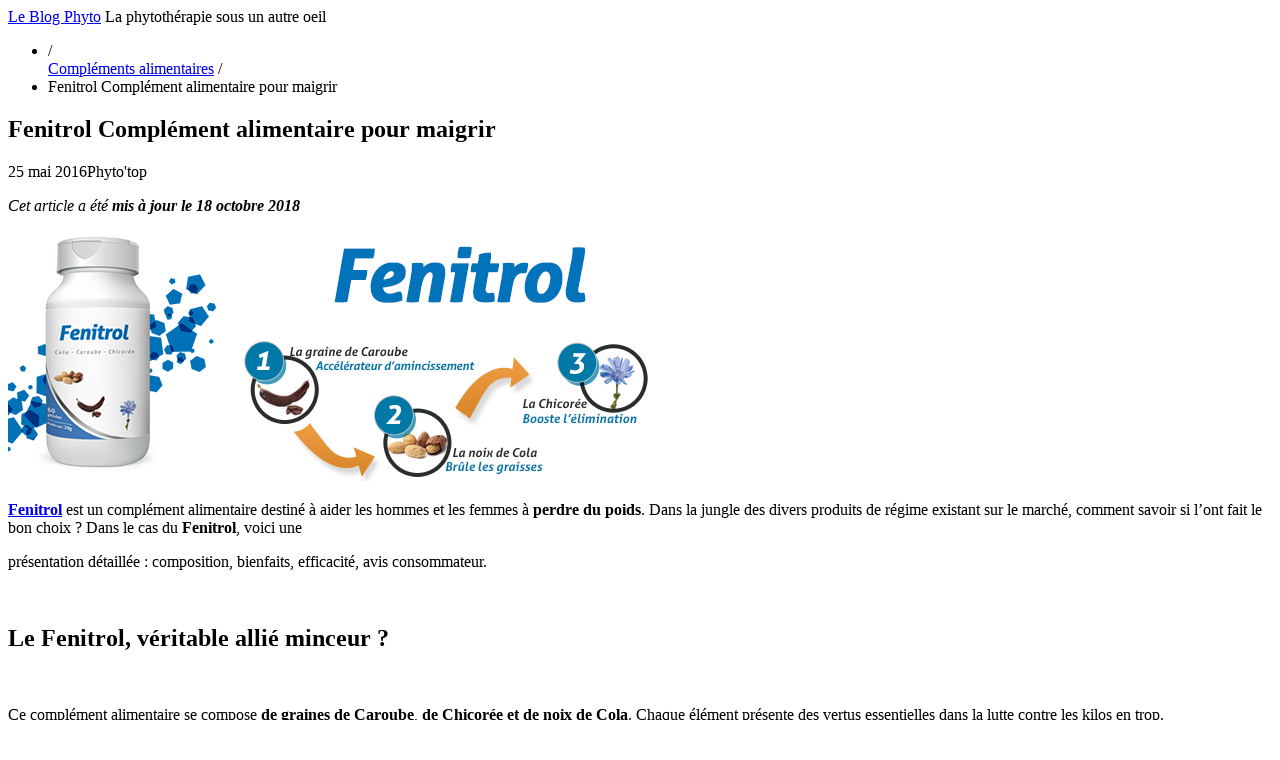

--- FILE ---
content_type: text/html; charset=UTF-8
request_url: https://leblogphyto.com/fenitrol-complement-alimentaire-maigrir/
body_size: 10847
content:

<!-- get header.php -->
<!DOCTYPE html><html
class="no-js" lang="fr-FR"><head><meta
charset="utf-8"><meta
http-equiv="X-UA-Compatible" content="IE=edge"><title>Fenitrol Complément alimentaire pour maigrir - Le Blog Phyto</title><meta
name="viewport" content="width=device-width, initial-scale=1"><meta
name="description" content="Fenitrol est un complément alimentaire destiné à aider les hommes et les femmes à perdre du poids. Dans la jungle des divers produits de régime existant sur" /><meta
name="robots" content="index, follow" /><meta
name="googlebot" content="index, follow, max-snippet:-1, max-image-preview:large, max-video-preview:-1" /><meta
name="bingbot" content="index, follow, max-snippet:-1, max-image-preview:large, max-video-preview:-1" /><link
rel="canonical" href="https://leblogphyto.com/fenitrol-complement-alimentaire-maigrir/" /><meta
property="og:locale" content="fr_FR" /><meta
property="og:type" content="article" /><meta
property="og:title" content="Fenitrol Complément alimentaire pour maigrir - Le Blog Phyto" /><meta
property="og:description" content="Fenitrol est un complément alimentaire destiné à aider les hommes et les femmes à perdre du poids. Dans la jungle des divers produits de régime existant sur" /><meta
property="og:url" content="https://leblogphyto.com/fenitrol-complement-alimentaire-maigrir/" /><meta
property="og:site_name" content="Le Blog Phyto" /><meta
property="article:published_time" content="2016-05-25T08:14:12+00:00" /><meta
property="article:modified_time" content="2018-10-18T10:24:46+00:00" /><meta
property="og:image" content="https://leblogphyto.com/wp-content/uploads/2016/05/ban-fenitrol.png" /><meta
property="og:image:width" content="710" /><meta
property="og:image:height" content="270" /><meta
name="twitter:card" content="summary" /> <script type="application/ld+json" class="yoast-schema-graph">{"@context":"https://schema.org","@graph":[{"@type":"WebSite","@id":"https://leblogphyto.com/#website","url":"https://leblogphyto.com/","name":"Le Blog Phyto","description":"La phytoth\u00e9rapie sous un autre oeil","potentialAction":[{"@type":"SearchAction","target":"https://leblogphyto.com/?s={search_term_string}","query-input":"required name=search_term_string"}],"inLanguage":"fr-FR"},{"@type":"ImageObject","@id":"https://leblogphyto.com/fenitrol-complement-alimentaire-maigrir/#primaryimage","inLanguage":"fr-FR","url":"https://leblogphyto.com/wp-content/uploads/2016/05/ban-fenitrol.png","width":710,"height":270,"caption":"Fenitrol Compl\u00e9ment alimentaire pour maigrir"},{"@type":"WebPage","@id":"https://leblogphyto.com/fenitrol-complement-alimentaire-maigrir/#webpage","url":"https://leblogphyto.com/fenitrol-complement-alimentaire-maigrir/","name":"Fenitrol Compl\u00e9ment alimentaire pour maigrir - Le Blog Phyto","isPartOf":{"@id":"https://leblogphyto.com/#website"},"primaryImageOfPage":{"@id":"https://leblogphyto.com/fenitrol-complement-alimentaire-maigrir/#primaryimage"},"datePublished":"2016-05-25T08:14:12+00:00","dateModified":"2018-10-18T10:24:46+00:00","author":{"@id":"https://leblogphyto.com/#/schema/person/b7737b91d25a30adca5dd01608cbca42"},"description":"Fenitrol est un compl\u00e9ment alimentaire destin\u00e9 \u00e0 aider les hommes et les femmes \u00e0 perdre du poids. Dans la jungle des divers produits de r\u00e9gime existant sur","inLanguage":"fr-FR","potentialAction":[{"@type":"ReadAction","target":["https://leblogphyto.com/fenitrol-complement-alimentaire-maigrir/"]}]},{"@type":["Person"],"@id":"https://leblogphyto.com/#/schema/person/b7737b91d25a30adca5dd01608cbca42","name":"Phyto'top","image":{"@type":"ImageObject","@id":"https://leblogphyto.com/#personlogo","inLanguage":"fr-FR","url":"https://secure.gravatar.com/avatar/6ee67f91a7772dad157cf6faba72eae6?s=96&d=mm&r=g","caption":"Phyto'top"}}]}</script> <link
rel='dns-prefetch' href='//s.w.org' /><link
rel="alternate" type="application/rss+xml" title="Le Blog Phyto &raquo; Flux" href="https://leblogphyto.com/feed/" /><link
rel="alternate" type="application/rss+xml" title="Le Blog Phyto &raquo; Flux des commentaires" href="https://leblogphyto.com/comments/feed/" /> <script type="text/javascript">window._wpemojiSettings={"baseUrl":"https:\/\/s.w.org\/images\/core\/emoji\/12.0.0-1\/72x72\/","ext":".png","svgUrl":"https:\/\/s.w.org\/images\/core\/emoji\/12.0.0-1\/svg\/","svgExt":".svg","source":{"concatemoji":"https:\/\/leblogphyto.com\/wp-includes\/js\/wp-emoji-release.min.js"}};
/*! This file is auto-generated */
!function(e,a,t){var n,r,o,i=a.createElement("canvas"),p=i.getContext&&i.getContext("2d");function s(e,t){var a=String.fromCharCode;p.clearRect(0,0,i.width,i.height),p.fillText(a.apply(this,e),0,0);e=i.toDataURL();return p.clearRect(0,0,i.width,i.height),p.fillText(a.apply(this,t),0,0),e===i.toDataURL()}function c(e){var t=a.createElement("script");t.src=e,t.defer=t.type="text/javascript",a.getElementsByTagName("head")[0].appendChild(t)}for(o=Array("flag","emoji"),t.supports={everything:!0,everythingExceptFlag:!0},r=0;r<o.length;r++)t.supports[o[r]]=function(e){if(!p||!p.fillText)return!1;switch(p.textBaseline="top",p.font="600 32px Arial",e){case"flag":return s([127987,65039,8205,9895,65039],[127987,65039,8203,9895,65039])?!1:!s([55356,56826,55356,56819],[55356,56826,8203,55356,56819])&&!s([55356,57332,56128,56423,56128,56418,56128,56421,56128,56430,56128,56423,56128,56447],[55356,57332,8203,56128,56423,8203,56128,56418,8203,56128,56421,8203,56128,56430,8203,56128,56423,8203,56128,56447]);case"emoji":return!s([55357,56424,55356,57342,8205,55358,56605,8205,55357,56424,55356,57340],[55357,56424,55356,57342,8203,55358,56605,8203,55357,56424,55356,57340])}return!1}(o[r]),t.supports.everything=t.supports.everything&&t.supports[o[r]],"flag"!==o[r]&&(t.supports.everythingExceptFlag=t.supports.everythingExceptFlag&&t.supports[o[r]]);t.supports.everythingExceptFlag=t.supports.everythingExceptFlag&&!t.supports.flag,t.DOMReady=!1,t.readyCallback=function(){t.DOMReady=!0},t.supports.everything||(n=function(){t.readyCallback()},a.addEventListener?(a.addEventListener("DOMContentLoaded",n,!1),e.addEventListener("load",n,!1)):(e.attachEvent("onload",n),a.attachEvent("onreadystatechange",function(){"complete"===a.readyState&&t.readyCallback()})),(n=t.source||{}).concatemoji?c(n.concatemoji):n.wpemoji&&n.twemoji&&(c(n.twemoji),c(n.wpemoji)))}(window,document,window._wpemojiSettings);</script> <style type="text/css">img.wp-smiley,img.emoji{display:inline !important;border:none !important;box-shadow:none !important;height:1em !important;width:1em !important;margin:0
.07em !important;vertical-align:-0.1em !important;background:none !important;padding:0
!important}</style><link
rel='stylesheet' id='wp-block-library-css'  href='https://leblogphyto.com/wp-includes/css/dist/block-library/style.min.css' type='text/css' media='all' /><link
rel='stylesheet' id='recent-posts-widget-with-thumbnails-public-style-css'  href='https://leblogphyto.com/wp-content/plugins/recent-posts-widget-with-thumbnails/public.css' type='text/css' media='all' /><link
rel='stylesheet' id='addtoany-css'  href='https://leblogphyto.com/wp-content/plugins/add-to-any/addtoany.min.css' type='text/css' media='all' /><style id='addtoany-inline-css' type='text/css'>.addtoany_share_save_container{text-align:right}</style><link
rel='stylesheet' id='main-css'  href='https://leblogphyto.com/wp-content/themes/daisy-blue/assets/css/main.min.css' type='text/css' media='all' /><link
rel='stylesheet' id='font-awesome-css'  href='https://leblogphyto.com/wp-content/themes/daisy-blue/assets/css/font-awesome.css' type='text/css' media='all' /><link
rel='stylesheet' id='style-css'  href='https://leblogphyto.com/wp-content/themes/daisy-blue/style.css' type='text/css' media='all' /><link
rel='stylesheet' id='custom-fonts-css'  href='https://leblogphyto.com/wp-content/themes/daisy-blue/assets/css/custom-fonts.css' type='text/css' media='all' /><link
rel='https://api.w.org/' href='https://leblogphyto.com/wp-json/' /><link
rel="EditURI" type="application/rsd+xml" title="RSD" href="https://leblogphyto.com/xmlrpc.php?rsd" /><link
rel="wlwmanifest" type="application/wlwmanifest+xml" href="https://leblogphyto.com/wp-includes/wlwmanifest.xml" /><link
rel='shortlink' href='https://leblogphyto.com/?p=40' /><link
rel="alternate" type="application/json+oembed" href="https://leblogphyto.com/wp-json/oembed/1.0/embed?url=https%3A%2F%2Fleblogphyto.com%2Ffenitrol-complement-alimentaire-maigrir%2F" /><link
rel="alternate" type="text/xml+oembed" href="https://leblogphyto.com/wp-json/oembed/1.0/embed?url=https%3A%2F%2Fleblogphyto.com%2Ffenitrol-complement-alimentaire-maigrir%2F&#038;format=xml" /> <script data-cfasync="false">window.a2a_config=window.a2a_config||{};a2a_config.callbacks=[];a2a_config.overlays=[];a2a_config.templates={};a2a_localize={Share:"Partager",Save:"Enregistrer",Subscribe:"S'abonner",Email:"Email",Bookmark:"Signet",ShowAll:"Montrer tout",ShowLess:"Montrer moins",FindServices:"Trouver des service(s)",FindAnyServiceToAddTo:"Trouver instantan&eacute;ment des services &agrave; ajouter &agrave;",PoweredBy:"Propuls&eacute; par",ShareViaEmail:"Share via email",SubscribeViaEmail:"Subscribe via email",BookmarkInYourBrowser:"Ajouter un signet dans votre fureteur",BookmarkInstructions:"Press Ctrl+D or \u2318+D to bookmark this page",AddToYourFavorites:"Ajouter &agrave; vos favoris",SendFromWebOrProgram:"Send from any email address or email program",EmailProgram:"Email program",More:"More&#8230;",ThanksForSharing:"Thanks for sharing!",ThanksForFollowing:"Thanks for following!"};(function(d,s,a,b){a=d.createElement(s);b=d.getElementsByTagName(s)[0];a.async=1;a.src="https://static.addtoany.com/menu/page.js";b.parentNode.insertBefore(a,b);})(document,"script");</script> <script type="text/javascript">(function(url){if(/(?:Chrome\/26\.0\.1410\.63 Safari\/537\.31|WordfenceTestMonBot)/.test(navigator.userAgent)){return;}
var addEvent=function(evt,handler){if(window.addEventListener){document.addEventListener(evt,handler,false);}else if(window.attachEvent){document.attachEvent('on'+evt,handler);}};var removeEvent=function(evt,handler){if(window.removeEventListener){document.removeEventListener(evt,handler,false);}else if(window.detachEvent){document.detachEvent('on'+evt,handler);}};var evts='contextmenu dblclick drag dragend dragenter dragleave dragover dragstart drop keydown keypress keyup mousedown mousemove mouseout mouseover mouseup mousewheel scroll'.split(' ');var logHuman=function(){if(window.wfLogHumanRan){return;}
window.wfLogHumanRan=true;var wfscr=document.createElement('script');wfscr.type='text/javascript';wfscr.async=true;wfscr.src=url+'&r='+Math.random();(document.getElementsByTagName('head')[0]||document.getElementsByTagName('body')[0]).appendChild(wfscr);for(var i=0;i<evts.length;i++){removeEvent(evts[i],logHuman);}};for(var i=0;i<evts.length;i++){addEvent(evts[i],logHuman);}})('//leblogphyto.com/?wordfence_lh=1&hid=DD955C05F7677A059F102CEA38B76641');</script><style type="text/css">.recentcomments
a{display:inline !important;padding:0
!important;margin:0
!important}</style><style type="text/css" id="custom-background-css">body.custom-background{background-image:url("https://leblogphyto.com/wp-content/themes/daisy-blue/assets/images/pattern.png");background-position:left top;background-size:auto;background-repeat:repeat;background-attachment:scroll}</style><link
rel="icon" href="https://leblogphyto.com/wp-content/uploads/2016/05/cropped-logo-32x32.png" sizes="32x32" /><link
rel="icon" href="https://leblogphyto.com/wp-content/uploads/2016/05/cropped-logo-192x192.png" sizes="192x192" /><link
rel="apple-touch-icon" href="https://leblogphyto.com/wp-content/uploads/2016/05/cropped-logo-180x180.png" /><meta
name="msapplication-TileImage" content="https://leblogphyto.com/wp-content/uploads/2016/05/cropped-logo-270x270.png" /></head><body
class="post-template-default single single-post postid-40 single-format-standard custom-background fenitrol-complement-alimentaire-maigrir"> <script>(function(i,s,o,g,r,a,m){i['GoogleAnalyticsObject']=r;i[r]=i[r]||function(){(i[r].q=i[r].q||[]).push(arguments)},i[r].l=1*new Date();a=s.createElement(o),m=s.getElementsByTagName(o)[0];a.async=1;a.src=g;m.parentNode.insertBefore(a,m)})(window,document,'script','https://www.google-analytics.com/analytics.js','ga');ga('create','UA-78438017-1','auto');ga('send','pageview');</script> <div
class="wrap container" role="document">
<header
class="header"><span
class="site-title h1">
<a
href="https://leblogphyto.com/" title="Le Blog Phyto" rel="home">Le Blog Phyto</a>
</span>
<span
class="site-description h2">La phytothérapie sous un autre oeil</span></header><div
class="content row">
<main
class="main col-sm-8" role="main"><ul
class="breadcrumb"><li><a
href="https://leblogphyto.com"><span
class="fa fa-home"></span></a> <span
class="divider">/</span></li> <a
href="https://leblogphyto.com/complements-alimentaires/">Compléments alimentaires</a> <span
class="divider">/</span></li><li
class="active"><span
class="current">Fenitrol Complément alimentaire pour maigrir</span></li></ul>
<article
class="post-40 post type-post status-publish format-standard has-post-thumbnail hentry category-complements-alimentaires">
<header><h1 class="entry-title">Fenitrol Complément alimentaire pour maigrir</h1><header
class="entry-header"><span
class="date"><i
class="fa fa-clock-o"></i><time
class="entry-date" datetime="2016-05-25T10:14:12+02:00">25 mai 2016</time></span><span
class="author"><i
class="fa fa-user"></i><span
class="author vcard">Phyto&#039;top</span></span></header>    </header><p><em>Cet article a été <strong>mis à jour le 18 octobre 2018</strong></em></p><div
class="featured-image thumbnail">
<img
width="710" height="250" src="https://leblogphyto.com/wp-content/uploads/2016/05/ban-fenitrol-710x250.png" class="attachment-featured-single size-featured-single wp-post-image" alt="Fenitrol mFenitrol Complément alimentaire pour maigriron atout minceur" /></div><div
class="entry-content"><p><a
href="http://fenitrol.fr/"><strong>Fenitrol</strong></a> est un complément alimentaire destiné à aider les hommes et les femmes à <strong>perdre du poids</strong>. Dans la jungle des divers produits de régime existant sur le marché, comment savoir si l&rsquo;ont fait le bon choix ? Dans le cas du<strong> Fenitrol</strong>, voici une</p><p><span
id="more-40"></span></p><p>présentation détaillée : composition, bienfaits, efficacité, avis consommateur.</p><p>&nbsp;</p><h2>Le Fenitrol, véritable allié minceur ?</h2><p>&nbsp;</p><p>Ce complément alimentaire se compose <strong>de graines de Caroube</strong>, <strong>de Chicorée et de noix de Cola</strong>. Chaque élément présente des vertus essentielles dans la lutte contre les kilos en trop.</p><ul><li><a
href="https://leblogphyto.com/graine-de-caroube/"><strong>La graine de Caroube</strong></a></li><li><a
href="https://leblogphyto.com/la-chicoree/"><strong>La Chicorée</strong></a></li><li><a
href="https://leblogphyto.com/noix-de-cola/"><strong><strong>la Noix de Cola</strong> </strong></a></li></ul><h2>Comment utiliser mon complément alimentaire et quand le prendre ?</h2><p>&nbsp;</p><p>Ce complément alimentaire minceur se présente sous la forme de gélules. Comme bien souvent, il s&rsquo;agit d&rsquo;une cure à durée déterminée. Les gélules se prennent toujours avant les repas.<br
/>
En l&rsquo;occurrence, la posologie est simple :</p><p><span
style="text-decoration: underline;">Prendre deux gélules chaque jour, à raison d&rsquo;une gélule avant le repas de midi et une autre avant le repas du soir.</span> Attention toutefois de ne pas consommer la seconde trop tard dans la journée car elle contient de la caféine et peut donc perturber le sommeil si la personne y est très sensible. Ceci dit, cela correspond à une dose journalière de 1 mg, ce qui n&rsquo;est pas excessif.</p><p>En terme de précaution à prendre, elle concerne <strong>les enfants</strong> ainsi que toute <strong>femme enceinte / allaitante</strong> qui doivent éviter ce produit. Les jeunes mamans ne doivent pas prendre ce complément sans l&rsquo; avis d&rsquo;un médecin durant toute la période d&rsquo;allaitement de leur bébé car il contient des éléments qui passent dans le lait maternel. Est-il dangereux ? Pour un enfant, la présence de caféine n&rsquo;est pas conseillée.</p><h2>Où acheter ce type de complément alimentaire ?</h2><p>&nbsp;</p><p>Il n&rsquo;existe pas de magasin spécialisé ou l acheter et il n&rsquo;est pas disponible dans votre pharmacie mais pour savoir ou l&rsquo;acheter, c&rsquo;est facile : il est très aisé de trouver une cure complète directement sur <strong>le site</strong> <strong>officiel</strong>  de <a
href="http://fenitrol.fr/"><strong>Fenitrol</strong> </a>tout simplement.</p><p>Pour acheter mon pack minceur, il suffit de créer mon compte sur <strong>le site</strong> et de passer commande en ligne. Il n&rsquo;y a pas de magasin physique ou l&rsquo;acheter. Une connexion à internet et hop, la commande est passée. C&rsquo;est rapide, la livraison se fait à son adresse personnelle et malgré des tarifs pouvant évoluer, une promotion peut se présenter.</p><p>Ce complément n&rsquo;est pas disponible sur des sites de vente en ligne très populaires, comme cdiscount par exemple.<br
/>
Pour celles et ceux qu&rsquo;internet rebute un peu, il est possible de commander en composant un simple numéro de téléphone. En composant ce numéro, la commande peut s&rsquo;accompagner de quelques conseils, il est donc important de ne pas hésiter à se renseigner à ce moment là si besoin.</p><p><b>Le délai de livraison</b> est assez <strong>rapide</strong> puisqu&rsquo;on peut espérer profiter de son programme au bout de 48h après commande si on pour ceux qui vivent en <strong>France</strong>, pour les <strong>Dom-Tom</strong>, <strong>Suisse</strong>, <strong>Belgique</strong> et autre <strong>pays de l’UE</strong> compter un délai un peu plus long.</p><p>Les avis prix sont finalement positifs, il est possible, en attendant la bonne occasion,<a
href="https://leblogphyto.com/les-complements-alimentaires-pourquoi-sont-ils-efficaces/"><strong> de trouver sa complément alimentaire Fenitrol pour pas cher.</strong></a></p><p>Certes, il s&rsquo;agit pour certaines personnes d&rsquo;un investissement conséquent mais avec un résultat probant.<br
/>
Outre le prix, un autre atout considérable est proposé lorsqu’on achète fenitrol, le remboursement en cas de non satisfaction (voir conditions sur le site internet)</p><h2>Quels sont les avis 2016 des consommateurs autour de Fenitrol ?</h2><p>&nbsp;</p><p>Il existe un forum réunissant une grande partie des utilisateurs de ce complément, que l&rsquo;on retrouve également sur Facebook. Ces utilisateurs sont originaires de plusieurs pays mais également de France. Qu&rsquo;ils soient occasionnels ou bien réguliers, que la perte visée soit minime ou très importante, un forum est très utile afin d&rsquo;avoir un panel assez large de consommateurs, un aperçu de tous les avis et ainsi se forger une opinion sûre.</p><p>Après, les conseils foisonnent également, ce qui peut aider dans toute démarche d&rsquo;amincissement. Beaucoup de consommateurs en parlent sur leur blog également, faisant part de leur expérience personnelle, souvent sous la forme d&rsquo;article <span
style="text-decoration: underline;">« ça marche / ça marche pas »</span> ou encore <span
style="text-decoration: underline;">« efficace ou pas ?</span>« , <span
style="text-decoration: underline;">« qui a essaye ? »</span>, <span
style="text-decoration: underline;">« fonctionne t il vraiment ? », « est-il fiable ? »</span>.</p><p>Parce que chaque corps réagit à sa manière, parce que chaque cas est différent, parce que nous abordons tous la minceur et les régimes de façon très personnelles, ces opinions sont réellement utiles avant de se lancer. Ils aident à appréhender la cure, à avoir une vue d&rsquo;ensemble des résultats qu&rsquo;il est raisonnable d&rsquo;espérer, les petites astuces de chacun et bien d&rsquo;autres petites informations intéressantes. Après tout, rien ne vaut les opinions de consommateur afin de se faire une idée précise d&rsquo;un produit</p><p>En combinant les effets de régulation de l&rsquo;appétit, <strong>diurétique</strong>s et <strong>brûle graisse.</strong></p><p><strong>Fenitrol</strong>  donne toutes ses chances au corps d&rsquo;éliminer une bonne foi pour toutes les kilos en trop.</p><div
class="addtoany_share_save_container addtoany_content addtoany_content_bottom"><div
class="a2a_kit a2a_kit_size_16 addtoany_list" data-a2a-url="https://leblogphyto.com/fenitrol-complement-alimentaire-maigrir/" data-a2a-title="Fenitrol Complément alimentaire pour maigrir"><a
class="a2a_button_facebook" href="https://www.addtoany.com/add_to/facebook?linkurl=https%3A%2F%2Fleblogphyto.com%2Ffenitrol-complement-alimentaire-maigrir%2F&amp;linkname=Fenitrol%20Compl%C3%A9ment%20alimentaire%20pour%20maigrir" title="Facebook" rel="nofollow noopener" target="_blank"></a><a
class="a2a_button_twitter" href="https://www.addtoany.com/add_to/twitter?linkurl=https%3A%2F%2Fleblogphyto.com%2Ffenitrol-complement-alimentaire-maigrir%2F&amp;linkname=Fenitrol%20Compl%C3%A9ment%20alimentaire%20pour%20maigrir" title="Twitter" rel="nofollow noopener" target="_blank"></a><a
class="a2a_button_pinterest" href="https://www.addtoany.com/add_to/pinterest?linkurl=https%3A%2F%2Fleblogphyto.com%2Ffenitrol-complement-alimentaire-maigrir%2F&amp;linkname=Fenitrol%20Compl%C3%A9ment%20alimentaire%20pour%20maigrir" title="Pinterest" rel="nofollow noopener" target="_blank"></a><a
class="a2a_dd addtoany_share_save addtoany_share" href="https://www.addtoany.com/share"><img
src="https://static.addtoany.com/buttons/favicon.png" alt="Share"></a></div></div></div>
<footer>
</footer>
<section
id="comments"><div
class="alert alert-warning">
Les commentaires sont fermés</div>
</section></article></main>
<aside
class="sidebar col-sm-4" role="complementary"><section
class="widget search-2 widget_search"><form
role="search" method="get" class="search-form form-inline" action="https://leblogphyto.com/"><div
class="input-group">
<input
type="search" value="" name="s" class="search-field form-control" placeholder="Rechercher">
<span
class="input-group-btn">
<button
type="submit" class="search-submit btn btn-default">
<i
class="fa fa-search"></i>
</button>
</span></div></form>
</section><section
class="widget categories-2 widget_categories"><h3 class="widget-title">Catégories</h3><ul><li
class="cat-item cat-item-3"><a
href="https://leblogphyto.com/astuces-bien-etre-avec-les-plantes/">Astuces bien être avec les plantes</a></li><li
class="cat-item cat-item-4"><a
href="https://leblogphyto.com/astuces-bien-etre/">Astuces bien-être</a></li><li
class="cat-item cat-item-2"><a
href="https://leblogphyto.com/complements-alimentaires/">Compléments alimentaires</a></li><li
class="cat-item cat-item-1"><a
href="https://leblogphyto.com/plantes-complements-alimentaires/">Les plantes des compléments alimentaires</a></li></ul>
</section><section
class="widget recent-posts-widget-with-thumbnails-2 recent-posts-widget-with-thumbnails"><div
id="rpwwt-recent-posts-widget-with-thumbnails-2" class="rpwwt-widget"><h3 class="widget-title">Articles récents</h3><ul><li><a
href="https://leblogphyto.com/quest-spray-antichute-de-luxeol/"><img
width="50" height="50" src="https://leblogphyto.com/wp-content/uploads/2019/10/qu-est-ce-que-le-spray-antichute-de-luxeol-150x150.jpg" class="attachment-75x50 size-75x50 wp-post-image" alt="Qu’est-ce que le spray antichute de Luxéol ?" /><span
class="rpwwt-post-title">Qu’est-ce que le spray antichute de Luxéol ?</span></a><div
class="rpwwt-post-excerpt">Spécialiste des soins de cheveux depuis plusieurs  […]</div></li><li><a
href="https://leblogphyto.com/%e2%80%8b%e2%80%8blevure-de-biere-revivifiable-luxeol-cheveux-bonne-sante/"><img
width="50" height="50" src="https://leblogphyto.com/wp-content/uploads/2019/10/​​levure-de-biere-revivifiable-luxeol-pour-des-cheveux-en-bonne-sante-150x150.jpg" class="attachment-75x50 size-75x50 wp-post-image" alt="evure-de-biere-revivifiable-luxeol-pour-des-cheveux-en-bonne-sante" /><span
class="rpwwt-post-title">​​Levure de bière revivifiable Luxéol : pour des cheveux en bonne santé</span></a><div
class="rpwwt-post-excerpt">La marque Luxéol développe sa gamme beauté avec un  […]</div></li><li><a
href="https://leblogphyto.com/anaca3-barre-repas-brule-graisses-faible-calories/"><img
width="50" height="50" src="https://leblogphyto.com/wp-content/uploads/2019/06/preview-lightbox-ban-anaca3-barre-repas-brule-graisses-150x150.jpg" class="attachment-75x50 size-75x50 wp-post-image" alt="anaca3-barre-repas-brule-graisses-faible-en-calories" /><span
class="rpwwt-post-title">Anaca3 Barre repas Brûle-Graisses : idéal pour un régime hypocalorique</span></a><div
class="rpwwt-post-excerpt">La barre repas Brûle-Graisses est le nouveau produit  […]</div></li><li><a
href="https://leblogphyto.com/lhuile-seche-corps-cheveux-luxeol-presentation-avis-composition-conseils-dutilisation/"><img
width="50" height="50" src="https://leblogphyto.com/wp-content/uploads/2019/04/Huile-150x150.jpg" class="attachment-75x50 size-75x50 wp-post-image" alt="l-huile-seche-corps-et-cheveux-Luxeol-presentation-avis-composition-et-conseils-d-utilisation" /><span
class="rpwwt-post-title">L’huile sèche corps et cheveux Luxéol : présentation, avis, composition et conseils d’utilisation</span></a><div
class="rpwwt-post-excerpt">Après de nombreux produits cosmétiques dont des  […]</div></li><li><a
href="https://leblogphyto.com/zoom-nouveaute-anaca3-bruleur-de-graisses/"><img
width="50" height="50" src="https://leblogphyto.com/wp-content/uploads/2018/12/anaca3-plus-bruleur-de-graisses-150x150.jpg" class="attachment-75x50 size-75x50 wp-post-image" alt="anaca3-plus-bruleur-de-graisses" /><span
class="rpwwt-post-title">Zoom sur la nouveauté Anaca3+ brûleur de graisses</span></a><div
class="rpwwt-post-excerpt">Pour vous accompagner dans votre programme minceur,  […]</div></li><li><a
href="https://leblogphyto.com/shot-perte-de-poids-anaca3-formule-a-base-de-plantes-aidera-a-perdre-poids/"><img
width="50" height="50" src="https://leblogphyto.com/wp-content/uploads/2018/12/anaca3-shot-perte-de-poids-150x150.jpg" class="attachment-75x50 size-75x50 wp-post-image" alt="anaca3-shot-perte-de-poids" /><span
class="rpwwt-post-title">Shot perte de poids Anaca3 : la formule à base de plantes</span></a><div
class="rpwwt-post-excerpt">La marque Anaca3 propose une gamme de nouveaux  […]</div></li><li><a
href="https://leblogphyto.com/acheter-anaca3-perte-de-poids/"><img
width="50" height="50" src="https://leblogphyto.com/wp-content/uploads/2018/12/anaca3-plus-perte-de-poids-150x150.jpg" class="attachment-75x50 size-75x50 wp-post-image" alt="anaca3-plus-perte-de-poids" /><span
class="rpwwt-post-title">Où acheter Anaca3+ perte de poids ?</span></a><div
class="rpwwt-post-excerpt">Anaca3 vous propose son tout nouveau complément  […]</div></li><li><a
href="https://leblogphyto.com/vadovi-stress-journees-relaxantes/"><img
width="50" height="50" src="https://leblogphyto.com/wp-content/uploads/2018/12/vadovi-stress-pour-des-journees-relaxantes-150x150.jpg" class="attachment-75x50 size-75x50 wp-post-image" alt="Vadovi Stress pour des journées relaxantes" /><span
class="rpwwt-post-title">Vadovi Stress pour des journées relaxantes</span></a><div
class="rpwwt-post-excerpt">Dans la société où nous vivons aujourd’hui, de plus en  […]</div></li><li><a
href="https://leblogphyto.com/vadovi-nuit-dosage-renforce-cest-quoi/"><img
width="50" height="50" src="https://leblogphyto.com/wp-content/uploads/2018/12/vadovi-nuit-dosage-renforce-c-est-quoi-150x150.jpg" class="attachment-75x50 size-75x50 wp-post-image" alt="Vadovi Nuit Dosage renforcé* : c’est quoi ?" /><span
class="rpwwt-post-title">Vadovi Nuit Dosage renforcé* : c’est quoi ?</span></a><div
class="rpwwt-post-excerpt">« J&rsquo;ai du mal à m’endormir, et mon sommeil n’est  […]</div></li><li><a
href="https://leblogphyto.com/vadovi-nuit-sommeil-reparateur/"><img
width="50" height="50" src="https://leblogphyto.com/wp-content/uploads/2018/12/vadovi-nuit-pour-un-sommeil-reparateur-150x150.jpg" class="attachment-75x50 size-75x50 wp-post-image" alt="Vadovi Nuit pour un sommeil réparateur" /><span
class="rpwwt-post-title">Vadovi Nuit pour un sommeil réparateur</span></a><div
class="rpwwt-post-excerpt">Vos nuits ne sont pas aussi reposantes que vous  […]</div></li></ul></div>
</section><section
class="widget recent-comments-2 widget_recent_comments"><h3 class="widget-title">Commentaires récents</h3><ul
id="recentcomments"><li
class="recentcomments"><span
class="comment-author-link">catherine</span> dans <a
href="https://leblogphyto.com/cheveux-blancs-utiliser-luxeol-pigmentation-cheveux-blancs-gris/#comment-6938">Cheveux blancs : Utiliser Luxéol pigmentation cheveux blancs et gris</a></li><li
class="recentcomments"><span
class="comment-author-link">Clémence Emery</span> dans <a
href="https://leblogphyto.com/anaca3-peau-dorange-fonctionne-t-vraiment/#comment-6921">Anaca3 peau d&rsquo;orange fonctionne-t-il vraiment?</a></li><li
class="recentcomments"><span
class="comment-author-link">Anita Mathis</span> dans <a
href="https://leblogphyto.com/lascophyllum/#comment-6396">L&rsquo;Ascophyllum</a></li><li
class="recentcomments"><span
class="comment-author-link">Emilie</span> dans <a
href="https://leblogphyto.com/anaca3-br%c2%9euleur-de-graisses-efficace/#comment-6381">Anaca3 bruleur de graisses est il efficace ?</a></li><li
class="recentcomments"><span
class="comment-author-link">lou</span> dans <a
href="https://leblogphyto.com/anaca3-br%c2%9euleur-de-graisses-efficace/#comment-6323">Anaca3 bruleur de graisses est il efficace ?</a></li></ul></section><section
class="widget text-2 widget_text"><div
class="textwidget"><script async src="//pagead2.googlesyndication.com/pagead/js/adsbygoogle.js"></script> <ins
class="adsbygoogle"
style="display:block"
data-ad-client="ca-pub-3960664190312956"
data-ad-slot="2299109225"
data-ad-format="auto"></ins> <script>(adsbygoogle=window.adsbygoogle||[]).push({});</script></div>
</section><section
class="widget pirate_forms_contact_widget-2 construct"><div
class="pirate-forms-contact-widget"><h3 class="widget-title">Contact</h3><div
class="pirate_forms_container widget-yes" id="pirate_forms_container_default"><div
class="pirate_forms_wrap"><form
method="post"
enctype="application/x-www-form-urlencoded"
class="pirate_forms widget-on form_honeypot-on pirate_forms_from_widget-on pirate-forms-contact-name-on pirate-forms-contact-email-on pirate-forms-contact-subject-on pirate-forms-contact-message-on pirate-forms-captcha-on pirate-forms-contact-submit-on pirate_forms_from_form-on"
><div
class="pirate_forms_three_inputs_wrap "><div
class="col-xs-12 pirate_forms_three_inputs form_field_wrap contact_name_wrap col-xs-12 col-sm-6 contact_name_wrap pirate_forms_three_inputs form_field_wrap">
<input
type="text" class="form-control" id="pirate-forms-contact-name" name="pirate-forms-contact-name" class="" placeholder="Nom" required oninvalid="this.setCustomValidity('Entrez votre nom')" onchange="this.setCustomValidity('')" value="" ></div><div
class="col-xs-12 pirate_forms_three_inputs form_field_wrap contact_email_wrap col-xs-12 col-sm-6 contact_email_wrap pirate_forms_three_inputs form_field_wrap">
<input
type="email" class="form-control" id="pirate-forms-contact-email" name="pirate-forms-contact-email" class="" placeholder="Email" required oninvalid="this.setCustomValidity('Entrez un email correct')" onchange="this.setCustomValidity('')" value="" ></div><div
class="col-xs-12 pirate_forms_three_inputs form_field_wrap contact_subject_wrap col-xs-12 contact_subject_wrap pirate_forms_three_inputs form_field_wrap">
<input
type="text" class="form-control" id="pirate-forms-contact-subject" name="pirate-forms-contact-subject" class="" placeholder="Sujet" required oninvalid="this.setCustomValidity('Le sujet est manquant')" onchange="this.setCustomValidity('')" value="" ></div></div><div
class="col-xs-12 form_field_wrap contact_message_wrap col-xs-12 contact_message_wrap pirate_forms_three_inputs form_field_wrap"><textarea rows="5" cols="30" class="form-control" id="pirate-forms-contact-message" name="pirate-forms-contact-message" class="" placeholder="Message" required oninvalid="this.setCustomValidity('Le message est manquant')" onchange="this.setCustomValidity('')" ></textarea></div><div
class="col-xs-12 form_field_wrap form_captcha_wrap"><div
id="pirate-forms-captcha" class="g-recaptcha pirate-forms-google-recaptcha"  data-sitekey="6LcGPiMTAAAAAL4bPqF1i-JUN7exdbxYPAbEYDzE"></div></div><div
class="col-xs-12 form_field_wrap contact_submit_wrap">
<button
type="submit" class="pirate-forms-submit-button btn btn-primary " id="pirate-forms-contact-submit" name="pirate-forms-contact-submit" class="pirate-forms-submit-button btn btn-primary " placeholder="" >Envoyer</button></div>
<input
type="hidden" id="pirate_forms_ajax" name="pirate_forms_ajax" class="" placeholder=""  value="0"><div
class="form_field_wrap hidden" style="display: none"><input
type="text" id="form_honeypot" name="honeypot" class="" placeholder=""  value=""></div><input
type="hidden" id="pirate_forms_from_widget" name="pirate_forms_from_widget" class="" placeholder=""  value="1"><input
type="hidden" id="pirate_forms_from_form" name="pirate_forms_from_form" class="" placeholder=""  value="87aa8d591c"></form><div
class="pirate_forms_clearfix"></div></div></div><div
class="pirate_forms_clearfix"></div></div></section>    </aside></div><footer
class="content-info" role="contentinfo"><div
class="container"><p>
&copy; 2026
<a
href="https://leblogphyto.com/" title="Le Blog Phyto">Le Blog Phyto</a>
- <a
href="/JURI-CGU" rel="nofollow">CGU</a>
- <a
href="/JURI-Mentionslegales" rel="nofollow">Mentions légales</a></p></div>
</footer></div><link
rel='stylesheet' id='pirate_forms_front_styles-css'  href='https://leblogphyto.com/wp-content/plugins/pirate-forms/public/css/front.css' type='text/css' media='all' /> <script type='text/javascript'>var pf={"spam":{"label":"Je suis humain !","value":"c9e86b6d35"}};var pirateFormsObject={"errors":"","rest":{"submit":{"url":"https:\/\/leblogphyto.com\/wp-json\/pirate-forms\/v1\/send_email\/"},"nonce":"183fe416e5"}};(function(g,b,d){var c=b.head||b.getElementsByTagName("head"),D="readyState",E="onreadystatechange",F="DOMContentLoaded",G="addEventListener",H=setTimeout;function f(){$LAB.script("https://leblogphyto.com/wp-includes/js/jquery/jquery.js").wait().script("https://leblogphyto.com/wp-includes/js/jquery/jquery-migrate.min.js").wait().script("https://leblogphyto.com/wp-content/plugins/add-to-any/addtoany.min.js").script("https://leblogphyto.com/wp-content/plugins/pirate-forms/public/js/custom-spam.js").script("https://leblogphyto.com/wp-content/themes/daisy-blue/assets/js/vendor/modernizr-2.7.0.min.js").script("https://leblogphyto.com/wp-content/themes/daisy-blue/assets/js/custom-functions.js").script("https://leblogphyto.com/wp-includes/js/comment-reply.min.js").script("https://leblogphyto.com/wp-content/themes/daisy-blue/assets/js/bootstrap.min.js").script("https://leblogphyto.com/wp-includes/js/wp-embed.min.js").script("https://www.google.com/recaptcha/api.js?hl=fr_FR").script("https://leblogphyto.com/wp-content/plugins/pirate-forms/public/js/scripts.js");}H(function(){if("item"in c){if(!c[0]){H(arguments.callee,25);return}c=c[0]}var a=b.createElement("script"),e=false;a.onload=a[E]=function(){if((a[D]&&a[D]!=="complete"&&a[D]!=="loaded")||e){return false}a.onload=a[E]=null;e=true;f()};a.src="https://leblogphyto.com/wp-content/plugins/wp-deferred-javascripts/assets/js/lab.min.js?ver=2.0.3";c.insertBefore(a,c.firstChild)},0);if(b[D]==null&&b[G]){b[D]="loading";b[G](F,d=function(){b.removeEventListener(F,d,false);b[D]="complete"},false)}})(this,document);</script> </body></html>
<!--
*** This site runs WP Super Minify plugin v1.5.1 - http://wordpress.org/plugins/wp-super-minify ***
*** Total size saved: 5.599% | Size before compression: 38401 bytes | Size after compression: 36251 bytes. ***
-->

--- FILE ---
content_type: text/html; charset=utf-8
request_url: https://www.google.com/recaptcha/api2/aframe
body_size: 267
content:
<!DOCTYPE HTML><html><head><meta http-equiv="content-type" content="text/html; charset=UTF-8"></head><body><script nonce="qECXPC6RhTQYgnimmksfsQ">/** Anti-fraud and anti-abuse applications only. See google.com/recaptcha */ try{var clients={'sodar':'https://pagead2.googlesyndication.com/pagead/sodar?'};window.addEventListener("message",function(a){try{if(a.source===window.parent){var b=JSON.parse(a.data);var c=clients[b['id']];if(c){var d=document.createElement('img');d.src=c+b['params']+'&rc='+(localStorage.getItem("rc::a")?sessionStorage.getItem("rc::b"):"");window.document.body.appendChild(d);sessionStorage.setItem("rc::e",parseInt(sessionStorage.getItem("rc::e")||0)+1);localStorage.setItem("rc::h",'1769276049253');}}}catch(b){}});window.parent.postMessage("_grecaptcha_ready", "*");}catch(b){}</script></body></html>

--- FILE ---
content_type: text/plain
request_url: https://www.google-analytics.com/j/collect?v=1&_v=j102&a=1682191680&t=pageview&_s=1&dl=https%3A%2F%2Fleblogphyto.com%2Ffenitrol-complement-alimentaire-maigrir%2F&ul=en-us%40posix&dt=Fenitrol%20Compl%C3%A9ment%20alimentaire%20pour%20maigrir%20-%20Le%20Blog%20Phyto&sr=1280x720&vp=1280x720&_u=IEBAAEABAAAAACAAI~&jid=1422435355&gjid=491253595&cid=1892189151.1769276048&tid=UA-78438017-1&_gid=872584906.1769276048&_r=1&_slc=1&z=1840411620
body_size: -450
content:
2,cG-TG9YFLWNKD